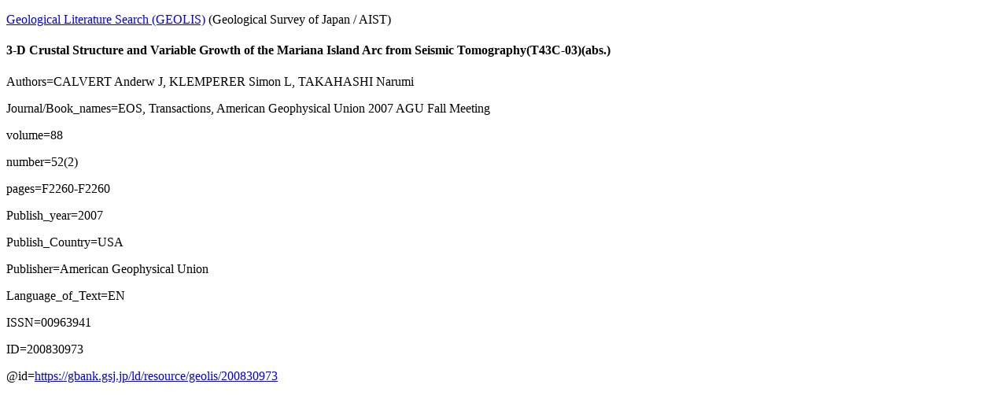

--- FILE ---
content_type: text/html; charset=utf-8
request_url: https://gbank.gsj.jp/geolis/geolis_link/200830973/en
body_size: 872
content:
<!DOCTYPE html>
<html lang="en">
<head>
<meta charset="utf-8">
<title>3-D Crustal Structure and Variable Growth of the Mariana Island Arc from Seismic Tomography(T43C-03)(abs.)</title>
</head>
<body>
<p><a href="https://gbank.gsj.jp/geolis/indexE.html">Geological Literature Search (GEOLIS)</a> (Geological Survey of Japan / AIST)</p>
<h4>3-D Crustal Structure and Variable Growth of the Mariana Island Arc from Seismic Tomography(T43C-03)(abs.)</h4>
<p>Authors=CALVERT Anderw J, KLEMPERER Simon L, TAKAHASHI Narumi</p>
<p>Journal/Book_names=EOS, Transactions, American Geophysical Union 2007 AGU Fall Meeting</p>
<p>volume=88</p>
<p>number=52(2)</p>
<p>pages=F2260-F2260</p>
<p>Publish_year=2007</p>
<p>Publish_Country=USA</p>
<p>Publisher=American Geophysical Union</p>
<p>Language_of_Text=EN</p>
<p>ISSN=00963941</p>
<p>ID=200830973</p>
<p>@id=<a href="https://gbank.gsj.jp/ld/resource/geolis/200830973">https://gbank.gsj.jp/ld/resource/geolis/200830973</a></p>
</body>
</html>
